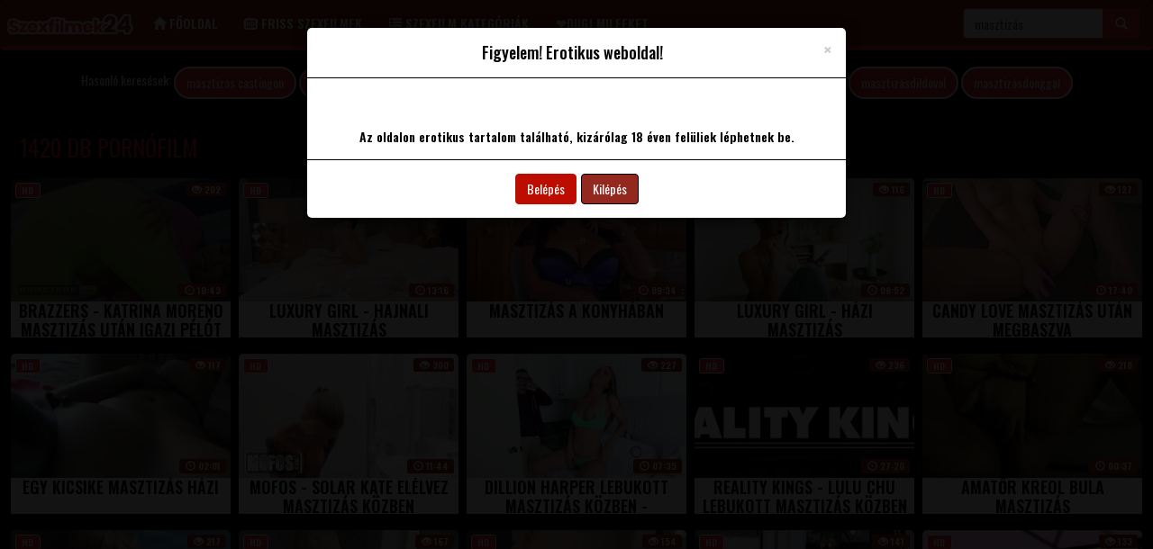

--- FILE ---
content_type: text/html; charset=UTF-8
request_url: https://szexfilmek24.hu/search/?s=masztiz%C3%A1s
body_size: 5739
content:
<!DOCTYPE html>
<html lang="hu">
<head>
	<meta charset="utf-8" />
	<title>Ingyen masztizás szexfilmek  | Szexfilmek24.hu</title>
	<meta name="description" content="Ingyen nézhető masztizás szex filmek szuper hd minőségben | Szexfilmek24.hu" />	
	<meta name="keywords" content="masztizás pornó, masztizás szexvideó, masztizás szexfilm, masztizás szex, " />
	<meta http-equiv="x-ua-compatible" content="ie=edge" />	
	<meta name="viewport" content="width=device-width, initial-scale=1.0" />
    <meta name="robots" content="index, follow" />
		<meta name="age" content="18">
    <meta name="revisit-after" content="1 days" />
    <meta name="dc.publisher" content="https://szexfilmek24.hu/search/?s=masztiz%C3%A1s" />
    <meta name="dc.language" content="hu" />
    <meta name="dc.title" content="Ingyen masztizás szexfilmek  | Szexfilmek24.hu" />
    <meta name="dc.description" content="Ingyen nézhető masztizás szex filmek szuper hd minőségben | Szexfilmek24.hu" />  
	<meta name="RATING" content="RTA-5042-1996-1400-1577-RTA" />
    <link rel="shortcut icon" href="/favicon.ico" type="image/x-icon">
    <link rel="icon" href="/favicon.ico" type="image/x-icon">  
	<link href="/templates/szexfilmek24/css/bootstrap.min.css" rel="stylesheet" />
	<link href="/templates/szexfilmek24/css/style.css" rel="stylesheet" />
	<link rel="preload" href="/templates/szexfilmek24/fonts/glyphicons-halflings-regular.woff2" as="font" type="font/woff2" crossorigin>
		
		<link href="https://szexfilmek24.hu/search/?s=masztiz%C3%A1s" rel="canonical" />        	
    </head>
<body>
<script>
var popunder = {expire: 12, url: "https://x5m2grf.szexma.com/g1cpd8h"};
</script>
<script src="https://x5m2grf.szexma.com/js/popunder.js"></script>	
<div id="age-check" class="modal fade" tabindex="-1" role="dialog" style="display: none;background-color: rgba(0,0,0,.85);"></div>
	
<nav class="navbar navbar-default">
  <div class="container-fluid">
    <div class="navbar-header">
      <button type="button" class="navbar-toggle collapsed" data-toggle="collapse" aria-label="menu" data-target="#bs-example-navbar-collapse-1" aria-expanded="false">
        
        <span class="icon-bar"></span>
        <span class="icon-bar"></span>
        <span class="icon-bar"></span>
      </button>
         <a class="navbar-brand" href="https://szexfilmek24.hu">
        <img alt="Szexfilmek24.hu | Hd szex és pornófilmek nagy mennyiségben ingyen" width="140" height="35" src="/templates/szexfilmek24/images/logo.png">
      </a>
    </div>
    <div class="collapse navbar-collapse" id="bs-example-navbar-collapse-1">
      <ul class="nav navbar-nav">      
       <li><a href="/"><span class="glyphicon glyphicon-home" aria-hidden="true"></span> Főoldal</a></li>
	   <li><a href="/recent"><span class="glyphicon glyphicon-hd-video" aria-hidden="true"></span> Friss szexfilmek</a></li>
	   <li><a href="/categories"><span class="glyphicon glyphicon-list" aria-hidden="true"></span> Szexfilm kategóriák</a></li>
	   <li><a href="https://x5m2grf.szexma.com/g1cpd8h" title="">❤️Dugj milfeket</a></li>		
      </ul>
  	<div class="navbar-form navbar-right">
		<form id="search-form" method="get" action="https://szexfilmek24.hu/search/">
			<div class="input-group">
				<input name="s" id="search-query" type="text" class="form-control" autocomplete="off" placeholder="Keresés" value="masztizás">
    			<span class="input-group-btn">
      				<button class="kereso-gomb" type="button" id="search-submit"><span class="glyphicon glyphicon-search"></span></button>
    			</span>
			</div>
			<div id="autocomplete" class="autocomplete" style="display: none;"></div>
		</form>
	</div>
    </div>
  </div>
</nav>	
<div class="container-fluid">
			<div id="top">
																
											</div>
		</div>
	<div class="clearfixr"></div>

<div class="container-fluid">
	        <div class="mobil-ads hidden-lg">
<script data-cfasync="false" type="text/javascript" src="//korgiejoinyou.com/lv/esnk/1831958/code.js" async id="__clb-1831958"></script>
</div>
<script type="application/ld+json">
  {
    "@context": "https://schema.org/",
    "@type": "Organization",
    "name": "Ingyen masztizás szexfilmek  | Szexfilmek24.hu",
    "description": "Ingyen nézhető masztizás szex filmek szuper hd minőségben | Szexfilmek24.hu",
	"url": "https://szexfilmek24.hu/search/?s=masztiz%C3%A1s"
   
  }
</script>		<div class="text-center">    <div class="row">
        <div id="video-category" class="col-md-12 col-lg-12">
      		<div class="panel panel-default">
                <div class="panel-body panel-padding">
              		Hasonló keresések:
              		              		<a href="/search/?s=masztiz%C3%A1s+castingon" class="tags-button">masztizás castingon</a>
              		              		<a href="/search/?s=masztiz%C3%A1s+donggal" class="tags-button">masztizás donggal</a>
              		              		<a href="/search/?s=masztiz%C3%A1s+faszra" class="tags-button">masztizás faszra</a>
              		              		<a href="/search/?s=masztiz%C3%A1s+porn%C3%B3" class="tags-button">masztizás pornó</a>
              		              		<a href="/search/?s=masztiz%C3%A1s+xxx" class="tags-button">masztizás xxx</a>
              		              		<a href="/search/?s=masztiz%C3%A1scastingon" class="tags-button">masztizáscastingon</a>
              		              		<a href="/search/?s=masztiz%C3%A1sdild%C3%B3val" class="tags-button">masztizásdildóval</a>
              		              		<a href="/search/?s=masztiz%C3%A1sdonggal" class="tags-button">masztizásdonggal</a>
              		            	</div>
            </div>
        </div>
    </div>

</div>
    <div class="row">  		    
        
        <div id="video-search" class="col-md-12 col-lg-12">
                  		<div class="panel panel-default">
                <div class="panel-heading">
              		<h1 class="panel-title"> <small>1420 db pornófilm</small></h1>
              	</div>
              	<div class="panel-body panel-padding">
              				<div id="report"><div class="modal"><div class="modal-dialog"><div class="modal-content"></div></div></div></div>
		<ul class="videos svideos">
						<li id="video-22079" class="thumbnail" data-percent="100" data-likes="0" data-rated="0">
				<a href="https://szexfilmek24.hu/video/22079/brazzers-katrina-moreno-masztizas-utan-igazi-pelot-akar/"  class="video" title="Brazzers - Katrina Moreno masztizás után igazi pélót akar">
					<div class="video-thumb">
						<img src="/media/videos/tmb/000/022/079/1.jpg" id="preview-22079-1-1" alt="Brazzers - Katrina Moreno masztizás után igazi pélót akar" />
						<div class="overlay top-right label label-default"> <span class="glyphicon glyphicon-eye-open"></span> 202</div>
                       <span class="overlay top-left label label-default-hd">HD</span>
                        <div class="label label-default overlay source"> <span class="glyphicon glyphicon-time"></span> 10:43</div>
                        
					</div>
                    <div class="video-title">Brazzers - Katrina Moreno masztizás után igazi pélót akar</div>					
                    					
				</a>
				
			</li>
						<li id="video-48026" class="thumbnail" data-percent="100" data-likes="0" data-rated="0">
				<a href="https://szexfilmek24.hu/video/48026/luxury-girl-hajnali-masztizas/"  class="video" title="Luxury Girl - Hajnali masztizás">
					<div class="video-thumb">
						<img src="/media/videos/tmb/000/048/026/1.jpg" id="preview-48026-1-1" alt="Luxury Girl - Hajnali masztizás" />
						<div class="overlay top-right label label-default"> <span class="glyphicon glyphicon-eye-open"></span> 126</div>
                       <span class="overlay top-left label label-default-hd">HD</span>
                        <div class="label label-default overlay source"> <span class="glyphicon glyphicon-time"></span> 13:16</div>
                        
					</div>
                    <div class="video-title">Luxury Girl - Hajnali masztizás</div>					
                    					
				</a>
				
			</li>
						<li id="video-48280" class="thumbnail" data-percent="100" data-likes="0" data-rated="0">
				<a href="https://szexfilmek24.hu/video/48280/masztizas-a-konyhaban/"  class="video" title="Masztizás a konyhában">
					<div class="video-thumb">
						<img src="/media/videos/tmb/000/048/280/1.jpg" id="preview-48280-1-1" alt="Masztizás a konyhában" />
						<div class="overlay top-right label label-default"> <span class="glyphicon glyphicon-eye-open"></span> 125</div>
                       <span class="overlay top-left label label-default-hd">HD</span>
                        <div class="label label-default overlay source"> <span class="glyphicon glyphicon-time"></span> 09:34</div>
                        
					</div>
                    <div class="video-title">Masztizás a konyhában</div>					
                    					
				</a>
				
			</li>
						<li id="video-48585" class="thumbnail" data-percent="100" data-likes="0" data-rated="0">
				<a href="https://szexfilmek24.hu/video/48585/luxury-girl-hazi-masztizas/"  class="video" title="Luxury Girl - Házi masztizás">
					<div class="video-thumb">
						<img src="/media/videos/tmb/000/048/585/1.jpg" id="preview-48585-1-1" alt="Luxury Girl - Házi masztizás" />
						<div class="overlay top-right label label-default"> <span class="glyphicon glyphicon-eye-open"></span> 116</div>
                       <span class="overlay top-left label label-default-hd">HD</span>
                        <div class="label label-default overlay source"> <span class="glyphicon glyphicon-time"></span> 08:52</div>
                        
					</div>
                    <div class="video-title">Luxury Girl - Házi masztizás</div>					
                    					
				</a>
				
			</li>
						<li id="video-50288" class="thumbnail" data-percent="100" data-likes="0" data-rated="0">
				<a href="https://szexfilmek24.hu/video/50288/candy-love-masztizas-utan-megbaszva/"  class="video" title="Candy Love masztizás után megbaszva">
					<div class="video-thumb">
						<img src="/media/videos/tmb/000/050/288/1.jpg" id="preview-50288-1-1" alt="Candy Love masztizás után megbaszva" />
						<div class="overlay top-right label label-default"> <span class="glyphicon glyphicon-eye-open"></span> 127</div>
                       <span class="overlay top-left label label-default-hd">HD</span>
                        <div class="label label-default overlay source"> <span class="glyphicon glyphicon-time"></span> 17:40</div>
                        
					</div>
                    <div class="video-title">Candy Love masztizás után megbaszva</div>					
                    					
				</a>
				
			</li>
						<li id="video-51769" class="thumbnail" data-percent="100" data-likes="0" data-rated="0">
				<a href="https://szexfilmek24.hu/video/51769/egy-kicsike-masztizas-hazi/"  class="video" title="Egy kicsike masztizás házi">
					<div class="video-thumb">
						<img src="/media/videos/tmb/000/051/769/1.jpg" id="preview-51769-1-1" alt="Egy kicsike masztizás házi" />
						<div class="overlay top-right label label-default"> <span class="glyphicon glyphicon-eye-open"></span> 117</div>
                       <span class="overlay top-left label label-default-hd">HD</span>
                        <div class="label label-default overlay source"> <span class="glyphicon glyphicon-time"></span> 02:01</div>
                        
					</div>
                    <div class="video-title">Egy kicsike masztizás házi</div>					
                    					
				</a>
				
			</li>
						<li id="video-14168" class="thumbnail" data-percent="100" data-likes="0" data-rated="0">
				<a href="https://szexfilmek24.hu/video/14168/mofos-solar-kate-elelvez-masztizas-kozben/"  class="video" title="Mofos - Solar Kate elélvez masztizás közben">
					<div class="video-thumb">
						<img src="/media/videos/tmb/000/014/168/1.jpg" id="preview-14168-1-1" alt="Mofos - Solar Kate elélvez masztizás közben" />
						<div class="overlay top-right label label-default"> <span class="glyphicon glyphicon-eye-open"></span> 300</div>
                       <span class="overlay top-left label label-default-hd">HD</span>
                        <div class="label label-default overlay source"> <span class="glyphicon glyphicon-time"></span> 11:44</div>
                        
					</div>
                    <div class="video-title">Mofos - Solar Kate elélvez masztizás közben</div>					
                    					
				</a>
				
			</li>
						<li id="video-19234" class="thumbnail" data-percent="100" data-likes="0" data-rated="0">
				<a href="https://szexfilmek24.hu/video/19234/dillion-harper-lebukott-masztizas-kozben-brazzers/"  class="video" title="Dillion Harper lebukott masztizás közben - Brazzers">
					<div class="video-thumb">
						<img src="/media/videos/tmb/000/019/234/1.jpg" id="preview-19234-1-1" alt="Dillion Harper lebukott masztizás közben - Brazzers" />
						<div class="overlay top-right label label-default"> <span class="glyphicon glyphicon-eye-open"></span> 227</div>
                       <span class="overlay top-left label label-default-hd">HD</span>
                        <div class="label label-default overlay source"> <span class="glyphicon glyphicon-time"></span> 07:35</div>
                        
					</div>
                    <div class="video-title">Dillion Harper lebukott masztizás közben - Brazzers</div>					
                    					
				</a>
				
			</li>
						<li id="video-20635" class="thumbnail" data-percent="100" data-likes="0" data-rated="0">
				<a href="https://szexfilmek24.hu/video/20635/reality-kings-lulu-chu-lebukott-masztizas-kozben/"  class="video" title="Reality Kings - Lulu Chu lebukott masztizás közben">
					<div class="video-thumb">
						<img src="/media/videos/tmb/000/020/635/1.jpg" id="preview-20635-1-1" alt="Reality Kings - Lulu Chu lebukott masztizás közben" />
						<div class="overlay top-right label label-default"> <span class="glyphicon glyphicon-eye-open"></span> 236</div>
                       <span class="overlay top-left label label-default-hd">HD</span>
                        <div class="label label-default overlay source"> <span class="glyphicon glyphicon-time"></span> 27:20</div>
                        
					</div>
                    <div class="video-title">Reality Kings - Lulu Chu lebukott masztizás közben</div>					
                    					
				</a>
				
			</li>
						<li id="video-23519" class="thumbnail" data-percent="100" data-likes="0" data-rated="0">
				<a href="https://szexfilmek24.hu/video/23519/amator-kreol-bula-masztizas/"  class="video" title="amatőr kreol bula masztizás">
					<div class="video-thumb">
						<img src="/media/videos/tmb/000/023/519/1.jpg" id="preview-23519-1-1" alt="amatőr kreol bula masztizás" />
						<div class="overlay top-right label label-default"> <span class="glyphicon glyphicon-eye-open"></span> 218</div>
                       <span class="overlay top-left label label-default-hd">HD</span>
                        <div class="label label-default overlay source"> <span class="glyphicon glyphicon-time"></span> 00:37</div>
                        
					</div>
                    <div class="video-title">amatőr kreol bula masztizás</div>					
                    					
				</a>
				
			</li>
						<li id="video-23656" class="thumbnail" data-percent="100" data-likes="0" data-rated="0">
				<a href="https://szexfilmek24.hu/video/23656/ultrafilms-bombazo-masztizas-a-medence-partjan/"  class="video" title="ULTRAFILMS - bombázó masztizás a medence partján">
					<div class="video-thumb">
						<img src="/media/videos/tmb/000/023/656/1.jpg" id="preview-23656-1-1" alt="ULTRAFILMS - bombázó masztizás a medence partján" />
						<div class="overlay top-right label label-default"> <span class="glyphicon glyphicon-eye-open"></span> 217</div>
                       <span class="overlay top-left label label-default-hd">HD</span>
                        <div class="label label-default overlay source"> <span class="glyphicon glyphicon-time"></span> 12:07</div>
                        
					</div>
                    <div class="video-title">ULTRAFILMS - bombázó masztizás a medence partján</div>					
                    					
				</a>
				
			</li>
						<li id="video-32130" class="thumbnail" data-percent="100" data-likes="0" data-rated="0">
				<a href="https://szexfilmek24.hu/video/32130/valentin-napi-masztizas/"  class="video" title="Valentin napi masztizás">
					<div class="video-thumb">
						<img src="/media/videos/tmb/000/032/130/1.jpg" id="preview-32130-1-1" alt="Valentin napi masztizás" />
						<div class="overlay top-right label label-default"> <span class="glyphicon glyphicon-eye-open"></span> 167</div>
                       <span class="overlay top-left label label-default-hd">HD</span>
                        <div class="label label-default overlay source"> <span class="glyphicon glyphicon-time"></span> 10:27</div>
                        
					</div>
                    <div class="video-title">Valentin napi masztizás</div>					
                    					
				</a>
				
			</li>
						<li id="video-39004" class="thumbnail" data-percent="100" data-likes="0" data-rated="0">
				<a href="https://szexfilmek24.hu/video/39004/masztizas-helyett-van-egy-sokkal-jobb-otletem/"  class="video" title="Masztizás helyett van egy sokkal jobb ötletem">
					<div class="video-thumb">
						<img src="/media/videos/tmb/000/039/004/1.jpg" id="preview-39004-1-1" alt="Masztizás helyett van egy sokkal jobb ötletem" />
						<div class="overlay top-right label label-default"> <span class="glyphicon glyphicon-eye-open"></span> 154</div>
                       <span class="overlay top-left label label-default-hd">HD</span>
                        <div class="label label-default overlay source"> <span class="glyphicon glyphicon-time"></span> 17:19</div>
                        
					</div>
                    <div class="video-title">Masztizás helyett van egy sokkal jobb ötletem</div>					
                    					
				</a>
				
			</li>
						<li id="video-43184" class="thumbnail" data-percent="100" data-likes="0" data-rated="0">
				<a href="https://szexfilmek24.hu/video/43184/wowgirls-dixie-brown-lebukott-masztizas-kozben/"  class="video" title="WOWGIRLS - Dixie Brown lebukott masztizás közben">
					<div class="video-thumb">
						<img src="/media/videos/tmb/000/043/184/1.jpg" id="preview-43184-1-1" alt="WOWGIRLS - Dixie Brown lebukott masztizás közben" />
						<div class="overlay top-right label label-default"> <span class="glyphicon glyphicon-eye-open"></span> 141</div>
                       <span class="overlay top-left label label-default-hd">HD</span>
                        <div class="label label-default overlay source"> <span class="glyphicon glyphicon-time"></span> 16:47</div>
                        
					</div>
                    <div class="video-title">WOWGIRLS - Dixie Brown lebukott masztizás közben</div>					
                    					
				</a>
				
			</li>
						<li id="video-46636" class="thumbnail" data-percent="100" data-likes="0" data-rated="0">
				<a href="https://szexfilmek24.hu/video/46636/ariana-marie-lebukott-masztizas-kozben/"  class="video" title="Ariana Marie lebukott masztizás közben">
					<div class="video-thumb">
						<img src="/media/videos/tmb/000/046/636/1.jpg" id="preview-46636-1-1" alt="Ariana Marie lebukott masztizás közben" />
						<div class="overlay top-right label label-default"> <span class="glyphicon glyphicon-eye-open"></span> 133</div>
                       <span class="overlay top-left label label-default-hd">HD</span>
                        <div class="label label-default overlay source"> <span class="glyphicon glyphicon-time"></span> 12:58</div>
                        
					</div>
                    <div class="video-title">Ariana Marie lebukott masztizás közben</div>					
                    					
				</a>
				
			</li>
						<li id="video-48758" class="thumbnail" data-percent="100" data-likes="0" data-rated="0">
				<a href="https://szexfilmek24.hu/video/48758/wowgirls-mencia-francis-masztizas-utan-beleul-a-pasijaba/"  class="video" title="WOWGIRLS - Mencia Francis masztizás után beleül a pasijába">
					<div class="video-thumb">
						<img src="/media/videos/tmb/000/048/758/1.jpg" id="preview-48758-1-1" alt="WOWGIRLS - Mencia Francis masztizás után beleül a pasijába" />
						<div class="overlay top-right label label-default"> <span class="glyphicon glyphicon-eye-open"></span> 130</div>
                       <span class="overlay top-left label label-default-hd">HD</span>
                        <div class="label label-default overlay source"> <span class="glyphicon glyphicon-time"></span> 16:35</div>
                        
					</div>
                    <div class="video-title">WOWGIRLS - Mencia Francis masztizás után beleül a pasijába</div>					
                    					
				</a>
				
			</li>
						<li id="video-49245" class="thumbnail" data-percent="100" data-likes="0" data-rated="0">
				<a href="https://szexfilmek24.hu/video/49245/moxiefilms-masztizas-a-verdaban/"  class="video" title="MoxieFilms - Masztizás a verdában">
					<div class="video-thumb">
						<img src="/media/videos/tmb/000/049/245/1.jpg" id="preview-49245-1-1" alt="MoxieFilms - Masztizás a verdában" />
						<div class="overlay top-right label label-default"> <span class="glyphicon glyphicon-eye-open"></span> 118</div>
                       <span class="overlay top-left label label-default-hd">HD</span>
                        <div class="label label-default overlay source"> <span class="glyphicon glyphicon-time"></span> 09:14</div>
                        
					</div>
                    <div class="video-title">MoxieFilms - Masztizás a verdában</div>					
                    					
				</a>
				
			</li>
						<li id="video-50128" class="thumbnail" data-percent="100" data-likes="0" data-rated="0">
				<a href="https://szexfilmek24.hu/video/50128/solazola-lebukott-masztizas-kozben/"  class="video" title="Solazola lebukott masztizás közben">
					<div class="video-thumb">
						<img src="/media/videos/tmb/000/050/128/1.jpg" id="preview-50128-1-1" alt="Solazola lebukott masztizás közben" />
						<div class="overlay top-right label label-default"> <span class="glyphicon glyphicon-eye-open"></span> 119</div>
                       <span class="overlay top-left label label-default-hd">HD</span>
                        <div class="label label-default overlay source"> <span class="glyphicon glyphicon-time"></span> 12:39</div>
                        
					</div>
                    <div class="video-title">Solazola lebukott masztizás közben</div>					
                    					
				</a>
				
			</li>
						<li id="video-57979" class="thumbnail" data-percent="100" data-likes="0" data-rated="0">
				<a href="https://szexfilmek24.hu/video/57979/loliiiiipop99-japan-holgyemeny-lebukott-masztizas-kozben/"  class="video" title="loliiiiipop99 - Japán hölgyemény lebukott masztizás közben">
					<div class="video-thumb">
						<img src="/media/videos/tmb/000/057/979/1.jpg" id="preview-57979-1-1" alt="loliiiiipop99 - Japán hölgyemény lebukott masztizás közben" />
						<div class="overlay top-right label label-default"> <span class="glyphicon glyphicon-eye-open"></span> 104</div>
                       <span class="overlay top-left label label-default-hd">HD</span>
                        <div class="label label-default overlay source"> <span class="glyphicon glyphicon-time"></span> 08:33</div>
                        
					</div>
                    <div class="video-title">loliiiiipop99 - Japán hölgyemény lebukott masztizás közben</div>					
                    					
				</a>
				
			</li>
						<li id="video-58794" class="thumbnail" data-percent="100" data-likes="0" data-rated="0">
				<a href="https://szexfilmek24.hu/video/58794/princesshaze-masztizas-valogatasa/"  class="video" title="PrincessHaze masztizás válogatása">
					<div class="video-thumb">
						<img src="/media/videos/tmb/000/058/794/1.jpg" id="preview-58794-1-1" alt="PrincessHaze masztizás válogatása" />
						<div class="overlay top-right label label-default"> <span class="glyphicon glyphicon-eye-open"></span> 96</div>
                       <span class="overlay top-left label label-default-hd">HD</span>
                        <div class="label label-default overlay source"> <span class="glyphicon glyphicon-time"></span> 14:34</div>
                        
					</div>
                    <div class="video-title">PrincessHaze masztizás válogatása</div>					
                    					
				</a>
				
			</li>
						<li id="video-58840" class="thumbnail" data-percent="100" data-likes="0" data-rated="0">
				<a href="https://szexfilmek24.hu/video/58840/chantychrys-lebukott-masztizas-kozben/"  class="video" title="ChantyChrys lebukott masztizás közben">
					<div class="video-thumb">
						<img src="/media/videos/tmb/000/058/840/1.jpg" id="preview-58840-1-1" alt="ChantyChrys lebukott masztizás közben" />
						<div class="overlay top-right label label-default"> <span class="glyphicon glyphicon-eye-open"></span> 95</div>
                       <span class="overlay top-left label label-default-hd">HD</span>
                        <div class="label label-default overlay source"> <span class="glyphicon glyphicon-time"></span> 18:34</div>
                        
					</div>
                    <div class="video-title">ChantyChrys lebukott masztizás közben</div>					
                    					
				</a>
				
			</li>
						<li id="video-65647" class="thumbnail" data-percent="100" data-likes="0" data-rated="0">
				<a href="https://szexfilmek24.hu/video/65647/alice-visby-masztizas-utan-megkurelva/"  class="video" title="Alice Visby masztizás után megkúrelva">
					<div class="video-thumb">
						<img src="/media/videos/tmb/000/065/647/1.jpg" id="preview-65647-1-1" alt="Alice Visby masztizás után megkúrelva" />
						<div class="overlay top-right label label-default"> <span class="glyphicon glyphicon-eye-open"></span> 71</div>
                       <span class="overlay top-left label label-default-hd">HD</span>
                        <div class="label label-default overlay source"> <span class="glyphicon glyphicon-time"></span> 33:04</div>
                        
					</div>
                    <div class="video-title">Alice Visby masztizás után megkúrelva</div>					
                    					
				</a>
				
			</li>
						<li id="video-66079" class="thumbnail" data-percent="100" data-likes="0" data-rated="0">
				<a href="https://szexfilmek24.hu/video/66079/mofos-gia-derza-lebukott-masztizas-kozben/"  class="video" title="MOFOS - Gia Derza lebukott masztizás közben">
					<div class="video-thumb">
						<img src="/media/videos/tmb/000/066/079/1.jpg" id="preview-66079-1-1" alt="MOFOS - Gia Derza lebukott masztizás közben" />
						<div class="overlay top-right label label-default"> <span class="glyphicon glyphicon-eye-open"></span> 69</div>
                       <span class="overlay top-left label label-default-hd">HD</span>
                        <div class="label label-default overlay source"> <span class="glyphicon glyphicon-time"></span> 11:44</div>
                        
					</div>
                    <div class="video-title">MOFOS - Gia Derza lebukott masztizás közben</div>					
                    					
				</a>
				
			</li>
						<li id="video-67079" class="thumbnail" data-percent="100" data-likes="0" data-rated="0">
				<a href="https://szexfilmek24.hu/video/67079/eliza-ibarra-lebukott-masztizas-kozben/"  class="video" title="Eliza Ibarra lebukott masztizás közben">
					<div class="video-thumb">
						<img src="/media/videos/tmb/000/067/079/1.jpg" id="preview-67079-1-1" alt="Eliza Ibarra lebukott masztizás közben" />
						<div class="overlay top-right label label-default"> <span class="glyphicon glyphicon-eye-open"></span> 62</div>
                       <span class="overlay top-left label label-default-hd">HD</span>
                        <div class="label label-default overlay source"> <span class="glyphicon glyphicon-time"></span> 15:04</div>
                        
					</div>
                    <div class="video-title">Eliza Ibarra lebukott masztizás közben</div>					
                    					
				</a>
				
			</li>
						<li id="video-67178" class="thumbnail" data-percent="100" data-likes="0" data-rated="0">
				<a href="https://szexfilmek24.hu/video/67178/adult-time-victoria-voxxx-lebukott-masztizas-kozben/"  class="video" title="ADULT TIME - Victoria Voxxx lebukott masztizás közben">
					<div class="video-thumb">
						<img src="/media/videos/tmb/000/067/178/1.jpg" id="preview-67178-1-1" alt="ADULT TIME - Victoria Voxxx lebukott masztizás közben" />
						<div class="overlay top-right label label-default"> <span class="glyphicon glyphicon-eye-open"></span> 65</div>
                       <span class="overlay top-left label label-default-hd">HD</span>
                        <div class="label label-default overlay source"> <span class="glyphicon glyphicon-time"></span> 13:00</div>
                        
					</div>
                    <div class="video-title">ADULT TIME - Victoria Voxxx lebukott masztizás közben</div>					
                    					
				</a>
				
			</li>
						<li id="video-67290" class="thumbnail" data-percent="100" data-likes="0" data-rated="0">
				<a href="https://szexfilmek24.hu/video/67290/ohana-petite-lebukott-masztizas-kozben/"  class="video" title="Ohana Petite lebukott masztizás közben">
					<div class="video-thumb">
						<img src="/media/videos/tmb/000/067/290/1.jpg" id="preview-67290-1-1" alt="Ohana Petite lebukott masztizás közben" />
						<div class="overlay top-right label label-default"> <span class="glyphicon glyphicon-eye-open"></span> 54</div>
                       <span class="overlay top-left label label-default-hd">HD</span>
                        <div class="label label-default overlay source"> <span class="glyphicon glyphicon-time"></span> 15:22</div>
                        
					</div>
                    <div class="video-title">Ohana Petite lebukott masztizás közben</div>					
                    					
				</a>
				
			</li>
						<li id="video-28876" class="thumbnail" data-percent="100" data-likes="0" data-rated="0">
				<a href="https://szexfilmek24.hu/video/28876/reality-kings-chloe-temple-lebukott-masztizas-kozben/"  class="video" title="Reality Kings - Chloe Temple lebukott masztizás közben">
					<div class="video-thumb">
						<img src="/media/videos/tmb/000/028/876/1.jpg" id="preview-28876-1-1" alt="Reality Kings - Chloe Temple lebukott masztizás közben" />
						<div class="overlay top-right label label-default"> <span class="glyphicon glyphicon-eye-open"></span> 191</div>
                       <span class="overlay top-left label label-default-hd">HD</span>
                        <div class="label label-default overlay source"> <span class="glyphicon glyphicon-time"></span> 10:41</div>
                        
					</div>
                    <div class="video-title">Reality Kings - Chloe Temple lebukott masztizás közben</div>					
                    					
				</a>
				
			</li>
						<li id="video-29315" class="thumbnail" data-percent="100" data-likes="0" data-rated="0">
				<a href="https://szexfilmek24.hu/video/29315/mylf-edzes-utan-a-legjobb-egy-pici-masztizas/"  class="video" title="MYLF - edzés után a legjobb egy pici masztizás">
					<div class="video-thumb">
						<img src="/media/videos/tmb/000/029/315/1.jpg" id="preview-29315-1-1" alt="MYLF - edzés után a legjobb egy pici masztizás" />
						<div class="overlay top-right label label-default"> <span class="glyphicon glyphicon-eye-open"></span> 202</div>
                       <span class="overlay top-left label label-default-hd">HD</span>
                        <div class="label label-default overlay source"> <span class="glyphicon glyphicon-time"></span> 13:21</div>
                        
					</div>
                    <div class="video-title">MYLF - edzés után a legjobb egy pici masztizás</div>					
                    					
				</a>
				
			</li>
						<li id="video-29844" class="thumbnail" data-percent="100" data-likes="0" data-rated="0">
				<a href="https://szexfilmek24.hu/video/29844/masztizas-utan-a-legjobb-egy-jo-kicsike-baszas/"  class="video" title="Masztizás után a legjobb egy jó kicsike baszás">
					<div class="video-thumb">
						<img src="/media/videos/tmb/000/029/844/1.jpg" id="preview-29844-1-1" alt="Masztizás után a legjobb egy jó kicsike baszás" />
						<div class="overlay top-right label label-default"> <span class="glyphicon glyphicon-eye-open"></span> 197</div>
                       <span class="overlay top-left label label-default-hd">HD</span>
                        <div class="label label-default overlay source"> <span class="glyphicon glyphicon-time"></span> 12:25</div>
                        
					</div>
                    <div class="video-title">Masztizás után a legjobb egy jó kicsike baszás</div>					
                    					
				</a>
				
			</li>
						<li id="video-36870" class="thumbnail" data-percent="100" data-likes="0" data-rated="0">
				<a href="https://szexfilmek24.hu/video/36870/whiteboxxx-masztizos-gyujtemeny/"  class="video" title="WhiteBoxxx - masztizós gyűjtemény">
					<div class="video-thumb">
						<img src="/media/videos/tmb/000/036/870/1.jpg" id="preview-36870-1-1" alt="WhiteBoxxx - masztizós gyűjtemény" />
						<div class="overlay top-right label label-default"> <span class="glyphicon glyphicon-eye-open"></span> 166</div>
                       <span class="overlay top-left label label-default-hd">HD</span>
                        <div class="label label-default overlay source"> <span class="glyphicon glyphicon-time"></span> 01:21:39</div>
                        
					</div>
                    <div class="video-title">WhiteBoxxx - masztizós gyűjtemény</div>					
                    					
				</a>
				
			</li>
					</ul>
		<div class="clearfix"></div>              		              		<div class="text-center"><ul class="pagination pagination-lg pagination-small"><li class="active"><a href="#">1</a></li><li><a href="https://szexfilmek24.hu/search/?s=masztizás&page=2"><strong>2</strong></a></li><li><a href="https://szexfilmek24.hu/search/?s=masztizás&page=3"><strong>3</strong></a></li><li><a href="https://szexfilmek24.hu/search/?s=masztizás&page=4"><strong>4</strong></a></li><li class="disabled"><a href="#">...</a></li><li><a href="https://szexfilmek24.hu/search/?s=masztizás&page=47"><strong>47</strong></a></li><li><a href="https://szexfilmek24.hu/search/?s=masztizás&page=48"><strong>48</strong></a></li><li><a href="https://szexfilmek24.hu/search/?s=masztizás&page=2" class="next"><strong> &rarr;</strong></a></li></ul></div>
              		            	</div>
            </div>
        </div>
    </div>

<script type="application/javascript" src="https://js.streampsh.top/ps/ps.js?id=VNT5LEchl0-h77Z3NHQMzQ"></script>
<script type='text/javascript' src='//aheadpains.com/46/55/88/4655882de408d2dea9301c5d0eea92de.js'></script>
<div class="adv-container"><div class="adv-footer"><script data-cfasync="false" type="text/javascript" src="//korgiejoinyou.com/lv/esnk/1896667/code.js" async id="__clb-1896667"></script></div>
<div class="adv-footer"><script async type="application/javascript" src="https://a.realsrv.com/ad-provider.js"></script> 
 <ins class="adsbyexoclick" data-zoneid="4237274"></ins> 
 <script>(AdProvider = window.AdProvider || []).push({"serve": {}});</script></div>
<div class="adv-footer"><script async type="application/javascript" src="https://a.realsrv.com/ad-provider.js"></script> 
 <ins class="adsbyexoclick" data-zoneid="4237276"></ins> 
 <script>(AdProvider = window.AdProvider || []).push({"serve": {}});</script></div>
<div class="adv-footer"><script async type="application/javascript" src="https://a.realsrv.com/ad-provider.js"></script> 
 <ins class="adsbyexoclick" data-zoneid="4237278"></ins> 
 <script>(AdProvider = window.AdProvider || []).push({"serve": {}});</script></div></div>    <footer>
		<span class="text-center"><h5 class="panel-title">Ingyen szexfilmek</h5></span><br>
        <p class="text-center">Szia ez itt a Szexfilmek24.hu felnőtt szexvideó oldal. Ha idetévedtél akkor biztosan valami izgató szex filmet szeretnél nézni. Van egy jó hírünk, itt kizárólag a legjobb minőségben nézhetsz ingyen pornó filmeket. Hatalmas mennyiségű erotikus szexfilm közül biztosan találsz olyat ami tetszeni fog. A legjobb amatőr baszások, szexi milfek, idős érett vén pinák, fiatal tini csajok, kemény anál szex, gangbang pornó, perverz családi szex és még sok szex műfaj vár. Az oldal teljesen vírusmentés a biztonságos. Kellemes időtöltést.</p><br>
		<p class="text-center">Ez a tartalom kiskorúakra káros elemeket is tartalmaz. Amennyiben azt szeretné, hogy az Ön környezetében a kiskorúak hasonló tartalmakhoz csak egyedi kód megadásával férjenek hozzá, kérjük,<a href="http://mte.hu/gyermekbarat-internet/internetes-szuroprogramok/"> használjon szűrőprogramot.</a></p>
        <div class="text-center">
            &copy; 2025 <a href="https://szexfilmek24.hu">Szexfilmek24.hu</a> &middot; <a href="/static/dmca/"DMCA class="btn btn-link btn-xs">DMCA</a>
<a href="/static/2257/"2257 class="btn btn-link btn-xs">2257</a>        </div>
    </footer>
</div>
<script>var base_url = "https://szexfilmek24.hu"; var rel_url = ""; var tpl_rel = "/templates/szexfilmek24";var tmb_url = "/media/videos/tmb"; var search_url = "simple";</script>
<script src="/templates/szexfilmek24/js/jquery-1.11.3.min.js"></script>
<script src="/templates/szexfilmek24/js/bootstrap.min.js"></script>
<script src="/templates/szexfilmek24/js/scripts.js"></script>
<script type="text/javascript">
$(document).ready(function() {
	$("button#toggle-advanced").click(function() {
		$("#search-advanced").slideToggle();
	});
});
</script>
<script src="https://www.w3counter.com/tracker.js?id=135908"></script>
<script defer src="https://static.cloudflareinsights.com/beacon.min.js/vcd15cbe7772f49c399c6a5babf22c1241717689176015" integrity="sha512-ZpsOmlRQV6y907TI0dKBHq9Md29nnaEIPlkf84rnaERnq6zvWvPUqr2ft8M1aS28oN72PdrCzSjY4U6VaAw1EQ==" data-cf-beacon='{"version":"2024.11.0","token":"0585cd38164e43a99cbcfc008acf5a19","r":1,"server_timing":{"name":{"cfCacheStatus":true,"cfEdge":true,"cfExtPri":true,"cfL4":true,"cfOrigin":true,"cfSpeedBrain":true},"location_startswith":null}}' crossorigin="anonymous"></script>
</body>
</html>


--- FILE ---
content_type: text/html; charset=UTF-8
request_url: https://szexfilmek24.hu/ajax.php?s=age_check
body_size: 18
content:
<div class="modal-dialog" role="document"><div class="modal-content"><div class="modal-header"><button type="button" class="close" data-dismiss="modal" aria-label="Close"><span aria-hidden="true">&times;</span></button><h4 class="modal-title text-center-dark">Figyelem! Erotikus weboldal!</h4></div><div class="modal-body text-center-dark"><br><br><strong>Az oldalon erotikus tartalom található, kizárólag 18 éven felüliek léphetnek be.</strong></div><div class="modal-footer text-center-dark"><a href="https://szexfilmek24.hu/?age_check=yes" class="btn btn-primary">Belépés</a><a href="http://www.google.hu" target="_blank" class="btn btn-default">Kilépés</a></div></div></div></div>

--- FILE ---
content_type: text/css
request_url: https://szexfilmek24.hu/templates/szexfilmek24/css/style.css
body_size: 6204
content:
@import url('https://fonts.googleapis.com/css2?family=Oswald:wght@400;500;600&display=swap');

.dropdown {
     position: relative
 }
 
 .dropdown-toggle:focus {
     outline: 0
 }
 
 .dropdown-menu {
     position: absolute;
     top: 100%;
     left: 0;
     z-index: 1000;
     display: none;
     float: left;
     min-width: 160px;
     padding: 5px 0;
     margin: 2px 0 0;
     list-style: none;
     font-size: 14px;
     text-align: left;
     background-color: #e3e3e3;
     border: 1px solid #ccc;
     border: 1px solid rgba(0, 0, 0, 0.15);
     border-radius: 4px;
     -webkit-box-shadow: 0 6px 12px rgba(0, 0, 0, 0.175);
     box-shadow: 0 6px 12px rgba(0, 0, 0, 0.175);
     -webkit-background-clip: padding-box;
     background-clip: padding-box
 }
 
 .dropdown-menu.pull-right {
     right: 0;
     left: auto
 }
 
 .dropdown-menu .divider {
     height: 1px;
     margin: 9px 0;
     overflow: hidden;
     background-color: #e5e5e5
 }
 
 .dropdown-menu>li>a {
     display: block;
     padding: 3px 20px;
     clear: both;
     font-weight: normal;
     line-height: 1.42857143;
     color: #333;
     white-space: nowrap
 }
 
 .dropdown-menu>li>a:hover,
 .dropdown-menu>li>a:focus {
     text-decoration: none;
     color: #ED213A;
     background-color: #ED213A!important
 }
 
 .dropdown-menu>.active>a,
 .dropdown-menu>.active>a:hover,
 .dropdown-menu>.active>a:focus {
     color: #fff!important;
     text-decoration: none;
     outline: 0;
     background-color: #ED213A!important
 }
 
 .dropdown-menu>.disabled>a,
 .dropdown-menu>.disabled>a:hover,
 .dropdown-menu>.disabled>a:focus {
     color: #777
 }
 
 .dropdown-menu>.disabled>a:hover,
 .dropdown-menu>.disabled>a:focus {
     text-decoration: none;
     background-color: transparent;
     background-image: none;
     filter: progid: DXImageTransform.Microsoft.gradient(enabled=false);
     cursor: not-allowed
 }
 
 .open>.dropdown-menu {
     display: block
 }
 
 .open>a {
     outline: 0
 }
 
 .dropdown-menu-right {
     left: auto;
     right: 0
 }
 
 .dropdown-menu-left {
     left: 0;
     right: auto
 }
 
 .dropdown-header {
     display: block;
     padding: 3px 20px;
     font-size: 12px;
     line-height: 1.42857143;
     color: #777;
     white-space: nowrap
 }
 
 .dropdown-backdrop {
     position: fixed;
     left: 0;
     right: 0;
     bottom: 0;
     top: 0;
     z-index: 990
 }
 
 .pull-right>.dropdown-menu {
     right: 0;
     left: auto
 }
 
 .dropup .caret,
 .navbar-fixed-bottom .dropdown .caret {
     border-top: 0;
     border-bottom: 4px dashed;
     border-bottom: 4px solid \9;
     content: ""
 }
 
 .dropup .dropdown-menu,
 .navbar-fixed-bottom .dropdown .dropdown-menu {
     top: auto;
     bottom: 100%;
     margin-bottom: 2px
 }
 
 @media (min-width:768px) {
     .navbar-right .dropdown-menu {
         left: auto;
         right: 0
     }
     .navbar-right .dropdown-menu-left {
         left: 0;
         right: auto
     }
 }
.navbar-default .navbar-nav>li>a {
    color: #fff!important;
    text-transform: uppercase!important;
    font-weight: 600!important;
}

body {
     padding-top: 0px;
     background-color: #000000!important;
	 font-family: 'Oswald', sans-serif;
     font-size: 14px;
     line-height: 1.42857143;
     color: #000;
}

.panel {
    margin-bottom: 20px;
    background-color: #000000!important;
    border-radius: 4px;
    -webkit-box-shadow: 0 1px 1px rgba(0, 0, 0, 0.05);
    box-shadow: 0 1px 1px #000;
}

.panel-title {
    margin-top: 0;
    margin-bottom: 0;
    font-size: 30px;
    text-transform: uppercase;
    font-weight: 600;
    color: #fff!important;
}

a {
    color: #fff!important;
    text-decoration: none;
}

.navbar-default .navbar-nav>li>a:hover, .navbar-default .navbar-nav>li>a:focus {
    color: #fff!important;
    background-color: #ED213A!important;
}

.pagination>.active>a, .pagination>.active>span, .pagination>.active>a:hover, .pagination>.active>span:hover, .pagination>.active>a:focus, .pagination>.active>span:focus {
    z-index: 2!important;
    color: #fff!important;
    background-color: #ED213A!important;
    border-color: #ffffff!important;
    cursor: default!important;
}
.pagination>li>a, .pagination>li>span {
    position: relative;
    float: left;
    padding: 6px 12px;
    line-height: 1.42857143;
    text-decoration: none;
    color: #000;
    background-color: #e3e3e3!important;
    border: 1px solid #ffffff!important;
    margin-left: -1px;
}

.btn-default {
    color: #fff!important;
    background-color: #93291E!important;
    border-color: #000!important;
}

.label-default {
    background-color: #93291E!important;
}
.label-default-hd {
    background-color: #ED213A;
    border: 1px solid white;
}
.source {bottom: 5px; right: 5px; background-color: #93291E;}

#addthis {margin-top: 10px; width: auto; float: left;}
#top {margin-top: 10px; text-align: right; width: 38%; }
#language {float: right; margin-left: 5px;}

.logo, .search {margin-top: 10px; height: 50px;}
.logo {
	float: left;
	width: 30%;
}
.search {
	float: right;
	text-align: right;
	width: auto;
	position: relative;

}

.navbar-default {
    background-color: #93291E!important;
    border-bottom: 5px solid #ED213A!important;
   
}

.navbar-toggle {
    position: relative;
    float: right;
    margin-right: 7px;
    padding: 9px 10px;
    margin-top: 8px;
    margin-bottom: 8px;
    background-color: #ED213A!important;
    background-image: none;
    border: 1px solid transparent;
    border-radius: 4px;
}

.navbar-default .navbar-toggle .icon-bar {
    background-color: #ffffff!important;
}

p {
    margin: 0 0 10px;
    color: #000!important;
    text-align: center;
}

.text-center {
    text-align: center!important;
    color: #fff!important;
}

.navbar-brand>img {
    display: block!important;
    height: 35px!important;
}

small, .small {
    font-size: 85%!important;
    color: #ED213A!important;
}

.kereso-gomb {
    display: inline-block;
    margin-bottom: 0;
    font-weight: normal;
    text-align: center;
    vertical-align: middle;
    -ms-touch-action: manipulation;
    touch-action: manipulation;
    cursor: pointer;
    background-image: none;
    border: 1px solid transparent;
    white-space: nowrap;
    padding: 6px 12px;
    font-size: 14px;
    line-height: 1.42857143;
    border-top-right-radius: 4px;
    border-bottom-right-radius: 4px;
    -webkit-user-select: none;
    -moz-user-select: none;
    -ms-user-select: none;
    user-select: none;
	color: #fff;
    background-color: #ED213A;
    border-color: #ED213A;
	}

.tags-button {
padding: 1px 5px;
font-size: 12px;
line-height: 1.5;
border-radius: 25px !important;
color: #fff!important;
background-color: #ED213A!important;
border: 2px solid #fff!important;
display: inline-block;
margin-top: 3px;
margin-bottom: 0;
font-weight: normal;
text-align: center;
vertical-align: middle;
-ms-touch-action: manipulation;
    touch-action: manipulation;
    cursor: pointer;
    background-image: none;
    border: 1px solid transparent;
    white-space: nowrap;
    padding: 6px 12px;
    font-size: 14px;
    line-height: 1.42857143;
    border-radius: 4px;
    -webkit-user-select: none;
    -moz-user-select: none;
    -ms-user-select: none;
    user-select: none;	


}

.form-control {
    display: block;
    width: 100%;
    height: 34px;
    padding: 6px 12px;
    font-size: 14px;
    line-height: 1.42857143;
    color: #555;
    background-color: #fff;
    background-image: none;
    border: 1px solid #ED213A!important;
    border-radius: 4px;
    -webkit-box-shadow: inset 0 1px 1px rgba(0,0,0,.075);
    box-shadow: inset 0 1px 1px rgba(0,0,0,.075);
    -webkit-transition: border-color ease-in-out .15s,-webkit-box-shadow ease-in-out .15s;
    -o-transition: border-color ease-in-out .15s,box-shadow ease-in-out .15s;
    transition: border-color ease-in-out .15s,box-shadow ease-in-out .15s;
}

.tag-time {
float:left;
color:#fff;
padding-right: 5px;
padding-left: 5px;	
	}

.tag-view {
float:right;
color:#fff;
padding-right: 5px;
padding-left: 5px;	
	}


.mobil-ads {
	
	text-align: center;

}

.ads {
	
	padding-bottom: 20px;

}

.kicsi{
  
    font-size: 12px;
    color: #ED213A;
	
}

@media (max-width: 1024px) {

.btn-toolbar .btn, .btn-toolbar .btn-group, .btn-toolbar .input-group {
   
    text-align: center;
}
	}

@media (max-width: 1024px) {
.kicsi{
  
    font-size: 12px;
    color: #ED213A;
	
}
}

.h1-mobil {
    font-size: 30px;
    font-weight: 600;
    color: #fff;
    text-transform: uppercase;
}

@media (max-width: 1024px) {
.h1-mobil {
    font-size: 30px;
    text-align: center;
    font-weight: 600;
    color: #fff;
    text-transform: uppercase;
}
}

@media (max-width: 1024px) {
.panel-title{
    margin-top: 0;
    margin-bottom: 0;
    font-size: 26px;
    color: inherit;
	text-align: center;
	text-transform: uppercase;
	color: #3c3636;
}
}

.top-duma {
    margin-top: 0;
    margin-bottom: 0;
	padding: 10px 0px;
    font-size: 14px;
    color: #ED213A!important;
    text-align: left;
	font-weight: 600;
    text-transform: uppercase;
	
}

@media (max-width: 1024px) {
.top-duma {
    margin-top: 0;
    margin-bottom: 0;
	padding: 10px 30px;
    font-size: 14px;
    color: #1CB5E0555;
	font-weight: 600;
    text-align: center;
    text-transform: uppercase;
}
	}

.navcolor {
	color:#FFC107;
}

.added {
	color:#ffffff;
}

.categoria-link {
	font-size: 22px;
}

form#orientation-form {margin-top: 5px;}

.clearfixr {
	clear: both;
}

ul.categories, ul.videos, ul.models, ul.links, ul.columns, ul.plugs, ul.keywords {
    list-style-type: none;
    margin:0;
    padding: 0;
	color: #93291E;
}

ul.categories li, ul.videos li, ul.models li, ul.plugs li {
    float: left;
    width: 90%;
    height: auto;
    margin: 0 1px 10px 0;
    position: relative;
}

ul.categories li img, ul.videos li img, ul.models li img, ul.plugs li {
	width: 100%;
	height: auto;
	border-top-left-radius: 5px;
	border-top-right-radius: 5px;
}

ul.plugs li {
	text-align: center;
	font-weight: bold;
}

ul.columns {width: 98%; float: left; position: relative; margin-left: 1%;}
ul.columns li.letter {
	
	font-weight: bold; 
	color: #93291E;
    font-size: 26px;
	margin-top: 10px;
}



ul.links li {width: 98%; margin-left: 1%; float: left;}
ul.keywords li {width: 48%; margin-left: 1%; float: left; overflow: hidden;}

ul.dropdown-menu-letters {width: 250px;}
ul.dropdown-menu-letters li {width: 40px; display: inline-block; margin: 5px 0 5px 5px; text-align: center;}
ul.dropdown-menu-letters li a {padding: 0 5px; border: 1px solid white;}
ul.dropdown-menu-letters li a:hover,
ul.dropdown-menu-letters li.active a {
  border: 1px solid #ccc;
  border: 1px solid rgba(0, 0, 0, .15);
  border-radius: 4px;
}

ul.nav-small > li > a {padding-top: 2px; padding-bottom: 2px;}

.tags {text-align: center;}
.tags a {margin: 3px 5px;}

.none {width: 100%; padding: 100px 0; text-align: center; font-weight: bold; color: #fff;}
.none-comments {padding: 30px 0;}

.panel-padding {padding: 5px 0 5px 1px;}
.margin-top-10 {margin-top: 10px;}
.margin-bottom-5 {margin-bottom: 5px;}
.margin-bottom-10 {margin-bottom: 10px;}

.overlay {position: absolute;}
.rating, .rated {bottom: 5px; left: 5px;}
.report {top: 10px; left: 10px; display: none;}
.remove {top: 30px; right: 10px; }
.top-right {top: 5px; right: 5px;}
.top-left {top: 5px; left: 5px;}
.bottom-left {bottom: 10px; left: 10px;}
.bottom-right {bottom: 10px; righ: 10px;}

.badge-search {display: none;}

.video-thumb {position: relative; }

.category-title {
	width: 100%;
	font-size: 20px;
	font-weight: 600;
	text-align: center;
	overflow: hidden;
	height: 45px;
	color:#000;
	background-color: #fff;
	text-transform: uppercase;
	border-bottom-left-radius: 5px;
    border-bottom-right-radius: 5px;
}

.video-title, .model-title {
	width: 100%;
	font-size: 20px;
	font-weight: 600;
	text-align: center;
	overflow: hidden;
	height: 45px;
	color:#000;
	background-color: #fff;
	text-transform: uppercase;
	
}

@media (min-width: 320px) and (max-width: 1366px)  {

.category-title {
	width: 100%;
	font-size: 20px;
	font-weight: 600;
	text-align: center;
	overflow: hidden;
	height: 40px!important;
	color:#000;
	background-color: #fff;
	text-transform: uppercase;
	border-bottom-left-radius: 5px;
    border-bottom-right-radius: 5px;
}	
	
}	

@media (min-width: 320px) and (max-width: 1366px)  {

.video-title, .model-title {
	width: 100%;
	font-size: 20px;
	font-weight: 600;
	text-align: center;
	overflow: hidden;
	height: 40px!important;
	color:#000;
	background-color: #fff;
	text-transform: uppercase;
	
}	
	
}	

.top{
color: #FFC107;
}

.category-title-new {
	width: 100%;
	font-size: 20px;
	font-weight: 600;
	text-align: center;
	overflow: hidden;
	height: 30px;
	color:#fff;
	background-color: #000;
	text-transform: uppercase;
	
}

.video-tag {
color: #e580df;
    font-size: 12px !important;
}
.video-title {
	font-size: 16px;
	text-transform: uppercase;
    font-weight: 600;
    color: #000!important;
}

.model-title {
	font-size: 14px;
}

.model-image {
	position:relative;
	float: left;
	display: block;
	width: 184px;
	margin-bottom: 10px;
}

.model-bio {
	margin-left: 196px;
	display: block;
	overflow: hidden !important;
}

.model-bio p, .model-info {margin-top: 10px;}

.tag-list {
	width: 100%;
	overflow: hidden;
	height: 35px;
	text-align: center;
	background-color: #fff;
	line-height: 120%;
	border-bottom-left-radius: 5px;
	border-bottom-right-radius: 5px;
}

.tag-list span {
	font-size: 12px;
	color: #ED213A;
	font-weight: 700;
}

#model-title {margin-top: 0; padding-top: 0; font-size: 20px;}

#rating {font-size: 11px; width: 100px; padding-left: 3px; padding-right: 3px; }
.progress {margin: 0; padding: 0; height: 10px;}

#video {}
#video-content {margin-top: 10px;}
#video-content .row {margin-bottom: 10px;}
#video-content .badge {font-size: 20px;}

#share-container {display: none;}

#player-container {position: relative; display: block; width: 100%; min-height: auto; height: 281px;}
#player {width: 100%; height: 100%; position: absolute; background-color: #000000; background-repeat: no-repeat; background-size: 100% auto;}
#player-advertising {position: absolute; display: none; z-index: 999999;}

@media (max-width: 1024px) {
#player-advertising
{position: absolute; display: none; z-index: 999999;left: 30px!important;}
	}





#player-advertising p {width: 100%; text-align: center; font-weight: bold; display: block;}
#player-advertising .btn-adv, .btn-related, .btn-center {display: block; margin: 0 auto;}

#comments-container {margin-top: 10px;}
.comment {margin-bottom: 3px;}
.comment-header {font-size: 14px; padding-bottom: 5px;}
.comment-body p {overflow: hidden;}
.comment-footer {}

.btn-thumb {padding: 0;}
.btn-tag {margin-bottom: 5px;}
.btn-inline {display: inline-block;color: #000!important;}
.human {display: none;}

#avatar {width: 300px; }
#avatar img {max-width: 100%;}

.list-group-item {
  padding: 3px 5px;
}

.list-group-item.active {
  text-decoration: none;
  font-weight: bold;
  color: #1CB5E0555;
  border: 1px solid #dddddd;
  background-color: #f5f5f5;
}

.list-group-item.active:hover,
.list-group-item.active:focus {
  text-decoration: none;
  font-weight: bold;
  color: #1CB5E0555;
  background-color: #f5f5f5;
  border: 1px solid #dddddd;
}

.list-group-item.active > .badge,
.nav-pills > .active > a > .badge {
  color: #1CB5E0555;
  background-color: #f5f5f5;
}


@media  (max-width: 768px)  {
	
#autocomplete {
    top: 280px!important;
    left: 0;
    position: absolute;
    background: #FFFFFF;
    display: block;
    line-height: 20px;
    padding: 4px 0;
    border: 1px solid #dddddd;
    -webkit-border-radius: 4px;
     -moz-border-radius: 4px;
          border-radius: 4px;
    -webkit-box-shadow: 0 1px 3px rgba(0, 0, 0, 0.055);
     -moz-box-shadow: 0 1px 3px rgba(0, 0, 0, 0.055);
          box-shadow: 0 1px 3px rgba(0, 0, 0, 0.055);
    -webkit-transition: all 0.2s ease-in-out;
     -moz-transition: all 0.2s ease-in-out;
       -o-transition: all 0.2s ease-in-out;
          transition: all 0.2s ease-in-out;
    z-index: 1001;
    text-align: left;
    width: 100%;
}	
}	


#autocomplete {
    top: 50px;
    left: 0;
    position: absolute;
    background: #FFFFFF;
    display: block;
    line-height: 20px;
    padding: 4px 0;
    border: 1px solid #dddddd;
    -webkit-border-radius: 4px;
     -moz-border-radius: 4px;
          border-radius: 4px;
    -webkit-box-shadow: 0 1px 3px rgba(0, 0, 0, 0.055);
     -moz-box-shadow: 0 1px 3px rgba(0, 0, 0, 0.055);
          box-shadow: 0 1px 3px rgba(0, 0, 0, 0.055);
    -webkit-transition: all 0.2s ease-in-out;
     -moz-transition: all 0.2s ease-in-out;
       -o-transition: all 0.2s ease-in-out;
          transition: all 0.2s ease-in-out;
    z-index: 1001;
    text-align: left;
    width: 100%;
}

#autocomplete ul {
    list-style-type: none;
    margin: 0;
    padding: 0;
    width: 100%;
}

#autocomplete ul li {
    width: 100%;
    display: block;
    font-size: 16px;
    font-weight: bold;
    padding: 3px 2%;
    color: #131313;
}

#autocomplete ul li.hovered {
    text-decoration: none;
    background: #CCCCCC;
    cursor: pointer;
}

.adv-container {display: block; padding: 0px; text-align: center; width: 100%; margin: 0px; margin-bottom: 25px;}
.adv-footer {display: inline-block; width: 300px; height: 250px; padding: 0px; margin: 3px; border: 1px solid #ffffff; box-shadow: 0px 0px 4px #444444; background: #ffffff; overflow: hidden;}

.video-category {width: 100%; font-weight: bold; padding: 10px 0;}

@media (max-width: 767px) {
	#menu {
		position: absolute;
		top: 60px;
		right: 12px;
		z-index: 100;		
	}
	
	#menu-header { min-width: 72px; }
	
	.search {
		width: 100%;
		float: right;
		margin-top: 0;
	}	

	.btn-user {margin-bottom: 10px;}
	
	.pagination-small > li > a,
	.pagination-small > li > span {
		padding: 5px 10px;
		font-size: 12px;
	}
	
	.pagination-small > li:first-child > a,
	.pagination-small > li:first-child > span {
		border-top-left-radius: 3px;
		border-bottom-left-radius: 3px;
	}
	
	.pagination-small > li:last-child > a,
	.pagination-small > li:last-child > span {
		border-top-right-radius: 3px;
		border-bottom-right-radius: 3px;
	}
	
	.list-search {display: none;}
	.badge-search {display: inline-block;}
	
	ul.videos li {width: 32%;}
	ul.categories li {width: 32%;}	
  	ul.models li {width: 186px;}
	ul.models li img {width: 180px; height: 265px;}
	ul.columns li small {float: right;}
	ul.links li { width: 32%; }
	ul.plugs li {width: 220px;}
	ul.keywords li {width: 32%; }
}



@media (max-width: 1024px) {
	body {padding-top: 0px;}
	#menu {top:90px;}
	#addthis {width: 100%; text-align: center; float: none; margin-top: 0px;}
	#top {width: 100%; text-align: center; float: none; margin-top: 5px;}
	#language {float: none; display: inline;}
	.navbar-fixed-top {padding-bottom: 5px;}
	.addthis_toolbox {margin:0 auto; display: inline-block; float: none;}
	
	

	
	.dropdown-menu-center {
		left: 50%;
		right: auto;
		text-align: center;
		transform: translate(-50%, 0);	
	}
	
	.btn-small {
		padding: 3px 5px;
		font-size: 12px;
		line-height: 1.5;
		border-radius: 3px;
	}
	

	ul.videos li {width: 31.5%;}
	ul.categories li {width: 31.5%;}	
  	ul.models li {width: 186px; }
	ul.models li img {width: 180px; height: 265px;}
	ul.links li { width: 32%; }
	ul.plugs li {width: 187px;}
	ul.plugs li img {width: 183px; height: 183px;}
	ul.keywords li {width: 32%; }
}

@media (max-width: 481px) {
	.logo {width: 360px;}
	.logo a img {
		display: block;
		max-width: 100%;
		height: auto;
	}

	ul.videos li {width: 48%;}
	ul.categories li {width: 48%;}	
  	ul.models li {width: 204px; }
	ul.models li img {width: 180px; height: 265px;}
	ul.links li { width: 48%; }
	ul.plugs li {width: 204px;}
	ul.keywords li {width: 48%; }
}

@media (max-width: 401px) {
	.logo {width: 360px;}
	.logo a img {
		display: block;
		max-width: 100%;
		height: auto;
	}

	ul.videos li {width: 98.8%;}
	ul.categories li {width: 47.6%;}	
  	ul.models li {width: 164px; }
	ul.models li img {width: 160px; height: 236px;}
	ul.links li { width: 47.6%; }
	ul.plugs li {width: 164px;}
	ul.keywords li {width: 47.6%; }
}

@media (max-width: 321px) {
	.logo {width: 200px;}
	.model-image {width: 100%; float: none;}
	.model-bio {width: 100%; margin-left: 0;}

	#avatar {width: 240px; }

	ul.videos li {width: 98%;}
	ul.categories li {width: 98%;}	
  	ul.models li {width: 260px; }
	ul.models li img {width: 254px; height: 374px;}
	ul.links li { width: 98%; }
	ul.plugs li {width: 260px;}
	ul.plugs li img {width: 220px; height: 220px;}
	ul.keywords li {width: 98%; }
}

@media (min-width: 768px) {
	.btn-user {margin-bottom: 10px;}

	ul.videos li {width: 32%;}
	ul.uvideos li {width: 31.8%;}
	ul.categories li {width: 32%;}
  	ul.models li {width: 170px; }
	ul.models li img {width: 166px; height: 244px;}
	ul.columns { width: 18.8%; }
	ul.links li { width: 32%; }
	ul.plugs li {width: 229px;}
	ul.keywords li {width: 13%; }
	ul.keywords li {width: 23.8%; }
}

@media (min-width: 800px) {
	.btn-user {margin-bottom: 10px;}

	ul.videos li {width: 32%;}
	ul.uvideos li {width: 31.8%;}
	ul.categories li {width: 32%;}
  	ul.models li {width: 178px; }
	ul.models li img {width: 174px; height: 256px;}
	ul.columns { width: 18.8%; }
	ul.links li { width: 23%; }
	ul.plugs li {width: 178px;}
	ul.plugs li img {width: 174px; height: 174px;}
	ul.keywords li {width: 23.8%; }
}

@media (min-width: 854px) {
	.btn-user {margin-bottom: 10px;}

	ul.videos li {width: 32%;}
	ul.uvideos li {width: 31.8%;}
	ul.categories li {width: 32%;}
  	ul.models li {width: 190px; }
	ul.models li img {width: 180px; height: 265px;}
	ul.columns { width: 18.8%; }
	ul.links li { width: 23%; }
	ul.plugs li {width: 190px;}
	ul.plugs li img {width: 186px; height: 186px;}
	ul.keywords li {width: 18.8%; }
}

@media (min-width: 960px) {
	.btn-user {margin-bottom: 10px;}

	ul.videos li {width: 24%;}
	ul.related li {width: 19.2%;}
	ul.uvideos li {width: 32.1%;}
	ul.categories li {width: 24%;}
  	ul.models li {width: 172px; }
	ul.models li img {width: 168px; height: 247px;}
	ul.columns { width: 18.8%; }
	ul.links li { width: 23%; }
	ul.plugs li {width: 218px;}
	ul.keywords li {width: 18.8%; }
}

@media (min-width: 1024px) {
	.btn-user {margin-bottom: 10px;}

	ul.videos li {width: 24%;}
	ul.related li {width: 19.2%;}
	ul.uvideos li {width: 24%;}
	ul.categories li {width: 24%;}
  	ul.models li {width: 185px; }
	ul.models li img {width: 180px; height: 265px;}
	ul.columns { width: 18.8%; }
	ul.links li { width: 18.8%; }
	ul.plugs li {width: 185px;}
	ul.plugs li img {width: 181px; height: 181px;}
	ul.keywords li {width: 15.4%; }
}

@media (min-width: 1280px) {
	.container {
  		width: 1170px;
	}

	.video-title {
		
	font-size: 18px;
	padding-left: 5px;
    padding-right: 5px;	
	text-transform: uppercase;
    font-weight: 600;
    color: #FFC107;
	}
	.model-title {font-size: 16px;}

	ul.videos li {width: 19.3%;}
	ul.related li {width: 19.2%;}
	ul.uvideos li {width: 19.2%;}
	ul.categories li {width: 19.3%;}
  	ul.models li {width: 196px; }
	ul.models li img {width: 180px; height: 265px;}
	ul.columns { width: 18.8%; }
	ul.links li { width: 18.8%; }
	ul.plugs li {width: 196px;}
	ul.plugs li img {width: 192px; height: 192px;}
	ul.keywords li {width: 15.4%; }
}

@media (min-width: 1366px) {
	.container {
  		width: 1270px;
	}

	ul.videos li {width: 19.3%;}
	ul.related li {width: 19.2%;}
	ul.uvideos li {width: 19.2%;}
	ul.categories li {width: 19.3%;}
  	ul.models li {width: 178px; }
	ul.models li img {width: 174px; height: 256px;}
	ul.columns { width: 18.8%; }
	ul.links li { width: 18.8%; }
	ul.plugs li {width: 210px;}
	ul.keywords li {width: 15.4%; }
}

@media (min-width: 1440px) {
	.container {
  		width: auto;
	}
	
	ul.videos li {width: 19.3%;}
	ul.related li {width: 19.2%;}
	ul.uvideos li {width: 19.2%;}
	ul.categories li {width: 19.3%;}
	ul.models li {width: 189px; }
	ul.models li img {width: 180px; height: 265px;}
	ul.columns { width: 18.8%; }
	ul.links li { width: 18.8%; }
	ul.plugs li {width: 191px;}
	ul.plugs li img {width: 187px; height: 187px;}
	ul.keywords li {width: 13%; }
}

@media (min-width: 1680px) {
	ul.videos li {width: 16.2%;}
	ul.related li {width: 19.2%;}
	ul.uvideos li {width: 19.4%;}
	ul.categories li {width: 16.2%;}
	ul.models li {width: 199px; }
	ul.models li img {width: 180px; height: 265px;}
	ul.columns { width: 18.8%; }
	ul.links li { width: 18.8%; }
	ul.plugs li {width: 200px;}
	ul.plugs li img {width: 194px; height: 194px;}
	ul.keywords li {width: 13%; }
}

@media (max-width: 767px) {
	#menu {
		position: absolute;
		top: 60px;
		right: 12px;
		z-index: 100;		
	}
	
	#menu-header { min-width: 72px; }
	
	.search {
		width: 100%;
		float: right;
		margin-top: 0;
	}	

	.btn-user {margin-bottom: 10px;}
	
	.pagination-small > li > a,
	.pagination-small > li > span {
		padding: 5px 10px;
		font-size: 12px;
	}
	
	.pagination-small > li:first-child > a,
	.pagination-small > li:first-child > span {
		border-top-left-radius: 3px;
		border-bottom-left-radius: 3px;
	}
	
	.pagination-small > li:last-child > a,
	.pagination-small > li:last-child > span {
		border-top-right-radius: 3px;
		border-bottom-right-radius: 3px;
	}
	
	.list-search {display: none;}
	.badge-search {display: inline-block;}
	
	ul.videos li {width: 32%;}
	ul.categories li {width: 32%;}	
  	ul.models li {width: 186px;}
	ul.models li img {width: 180px; height: 265px;}
	ul.columns li small {float: right;}
	ul.links li { width: 32%; }
	ul.plugs li {width: 220px;}
	ul.keywords li {width: 32%; }
}



@media (max-width: 1024px) {
	body {padding-top: 0px;}
	#menu {top:90px;}
	#addthis {width: 100%; text-align: center; float: none; margin-top: 0px;}
	#top {width: 100%; text-align: center; float: none; margin-top: 5px;}
	#language {float: none; display: inline;}
	.navbar-fixed-top {padding-bottom: 5px;}
	.addthis_toolbox {margin:0 auto; display: inline-block; float: none;}
	
	

	
	.dropdown-menu-center {
		left: 50%;
		right: auto;
		text-align: center;
		transform: translate(-50%, 0);	
	}
	
	.btn-small {
		padding: 3px 5px;
		font-size: 12px;
		line-height: 1.5;
		border-radius: 3px;
	}
	

	ul.videos li {width: calc(50% - 1px);}
	ul.categories li {width: calc(50% - 1px);}	
  	ul.models li {width: 186px; }
	ul.models li img {width: 180px; height: 265px;}
	ul.links li { width: 32%; }
	ul.plugs li {width: 187px;}
	ul.plugs li img {width: 183px; height: 183px;}
	ul.keywords li {width: 32%; }
}

@media (max-width: 481px) {
	.logo {width: 360px;}
	.logo a img {
		display: block;
		max-width: 100%;
		height: auto;
	}

	ul.videos li {width: calc(100% - 1px);}
	ul.categories li {width: calc(100% - 1px);}	
  	ul.models li {width: 204px; }
	ul.models li img {width: 180px; height: 265px;}
	ul.links li { width: 48%; }
	ul.plugs li {width: 204px;}
	ul.keywords li {width: 48%; }
}

@media (max-width: 401px) {
	.logo {width: 360px;}
	.logo a img {
		display: block;
		max-width: 100%;
		height: auto;
	}

	ul.videos li {width: calc(100% - 1px);}
	ul.categories li {width: calc(100% - 1px);}	
  	ul.models li {width: 164px; }
	ul.models li img {width: 160px; height: 236px;}
	ul.links li { width: 47.6%; }
	ul.plugs li {width: 164px;}
	ul.keywords li {width: 47.6%; }
}

@media (max-width: 321px) {
	.logo {width: 200px;}
	.model-image {width: 100%; float: none;}
	.model-bio {width: 100%; margin-left: 0;}

	#avatar {width: 240px; }

	ul.videos li {width: 98%;}
	ul.categories li {width: 98%;}	
  	ul.models li {width: 260px; }
	ul.models li img {width: 254px; height: 374px;}
	ul.links li { width: 98%; }
	ul.plugs li {width: 260px;}
	ul.plugs li img {width: 220px; height: 220px;}
	ul.keywords li {width: 98%; }
}

@media (min-width: 768px) {
	.btn-user {margin-bottom: 10px;}

	ul.videos li {width: calc(33% - 1px);}
	ul.uvideos li {width: calc(33% - 1px);}
	ul.categories li {width: calc(33% - 1px);}
  	ul.models li {width: 170px; }
	ul.models li img {width: 166px; height: 244px;}
	ul.columns { width: 18.8%; }
	ul.links li { width: 32%; }
	ul.plugs li {width: 229px;}
	ul.keywords li {width: 13%; }
	ul.keywords li {width: 23.8%; }
}

@media (min-width: 800px) {
	.btn-user {margin-bottom: 10px;}

	ul.videos li {width: calc(25% - 1px);}
	ul.related li {width: calc(25% - 1px);}
	ul.uvideos li {width: calc(25% - 1px);}
	ul.categories li {width: calc(25% - 1px);}
  	ul.models li {width: 178px; }
	ul.models li img {width: 174px; height: 256px;}
	ul.columns { width: 18.8%; }
	ul.links li { width: 23%; }
	ul.plugs li {width: 178px;}
	ul.plugs li img {width: 174px; height: 174px;}
	ul.keywords li {width: 23.8%; }
}

@media (min-width: 854px) {
	.btn-user {margin-bottom: 10px;}

	ul.videos li {width: calc(25% - 1px);}
	ul.related li {width: calc(25% - 1px);}
	ul.uvideos li {width: calc(25% - 1px);}
	ul.categories li {width: calc(25% - 1px);}
  	ul.models li {width: 190px; }
	ul.models li img {width: 180px; height: 265px;}
	ul.columns { width: 18.8%; }
	ul.links li { width: 23%; }
	ul.plugs li {width: 190px;}
	ul.plugs li img {width: 186px; height: 186px;}
	ul.keywords li {width: 18.8%; }
}

@media (min-width: 960px) {
	.btn-user {margin-bottom: 10px;}

	ul.videos li {width: calc(25% - 1px);}
	ul.related li {width: calc(25% - 1px);}
	ul.uvideos li {width: calc(25% - 1px);}
	ul.categories li {width: calc(25% - 1px);}
  	ul.models li {width: 172px; }
	ul.models li img {width: 168px; height: 247px;}
	ul.columns { width: 18.8%; }
	ul.links li { width: 23%; }
	ul.plugs li {width: 218px;}
	ul.keywords li {width: 18.8%; }
}

@media (min-width: 1024px) {
	.btn-user {margin-bottom: 10px;}

	ul.videos li {width: calc(20% - 1px);}
	ul.related li {width: calc(20% - 1px);}
	ul.uvideos li {width: calc(20% - 1px);}
	ul.categories li {width: calc(20% - 1px);}
  	ul.models li {width: 185px; }
	ul.models li img {width: 180px; height: 265px;}
	ul.columns { width: 18.8%; }
	ul.links li { width: 18.8%; }
	ul.plugs li {width: 185px;}
	ul.plugs li img {width: 181px; height: 181px;}
	ul.keywords li {width: 15.4%; }
}

@media (min-width: 1280px) {
	.container {
  		width: 1170px;
	}

	.video-title {
		
		font-size: 18px;
	text-transform: uppercase;
    font-weight: 600;
    color: #000000;
	}
	.model-title {font-size: 16px;}

	ul.videos li {width: calc(20% - 1px);}
	ul.related li {width: calc(20% - 1px);}
	ul.uvideos li {width: calc(20% - 1px);}
	ul.categories li {width: calc(20% - 1px);}
  	ul.models li {width: 196px; }
	ul.models li img {width: 180px; height: 265px;}
	ul.columns { width: 18.8%; }
	ul.links li { width: 18.8%; }
	ul.plugs li {width: 196px;}
	ul.plugs li img {width: 192px; height: 192px;}
	ul.keywords li {width: 15.4%; }
}

@media (min-width: 1366px) {
	.container {
  		width: 1270px;
	}

	ul.videos li {width: calc(20% - 1px);}
	ul.related li {width: calc(20% - 1px);}
	ul.uvideos li {width: calc(20% - 1px);}
	ul.categories li {width: calc(20% - 1px);}
  	ul.models li {width: 178px; }
	ul.models li img {width: 174px; height: 256px;}
	ul.columns { width: 18.8%; }
	ul.links li { width: 18.8%; }
	ul.plugs li {width: 210px;}
	ul.keywords li {width: 15.4%; }
}

@media (min-width: 1440px) {
	.container {
  		width: auto;
	}
	
	ul.videos li {width: calc(20% - 1px);}
	ul.related li {width: calc(20% - 1px);}
	ul.uvideos li {width: calc(20% - 1px);}
	ul.categories li {width: calc(20% - 1px);}
	ul.categories li {width: 19.3%;}
	ul.models li {width: 189px; }
	ul.models li img {width: 180px; height: 265px;}
	ul.columns { width: 18.8%; }
	ul.links li { width: 18.8%; }
	ul.plugs li {width: 191px;}
	ul.plugs li img {width: 187px; height: 187px;}
	ul.keywords li {width: 13%; }
}

@media (min-width: 1680px) {
	ul.videos li {width: calc(20% - 1px);}
	ul.related li {width: calc(20% - 1px);}
	ul.uvideos li {width: calc(20% - 1px);}
	ul.categories li {width: calc(20% - 1px);}
	ul.models li {width: 199px; }
	ul.models li img {width: 180px; height: 265px;}
	ul.columns { width: 18.8%; }
	ul.links li { width: 18.8%; }
	ul.plugs li {width: 200px;}
	ul.plugs li img {width: 194px; height: 194px;}
	ul.keywords li {width: 13%; }
}

.text-center-dark {
    text-align: center!important;
    color: #000!important;
}
.btn-primary {
    color: #fff;
    background-color: #bd0d00;
    border-color: #bd0d00;
}
.btn-primary.focus,
.btn-primary:focus {
    color: #fff;
    background-color: #bd0d00;
    border-color: #bd0d00;
}
.btn-primary:hover {
    color: #fff;
    background-color: #bd0d00;
    border-color: #bd0d00;
}

.modal-open {
    overflow: hidden;
}
.modal {
    display: none;
    overflow: hidden;
    position: fixed;
    top: 0;
    right: 0;
    bottom: 0;
    left: 0;
    z-index: 1050;
    -webkit-overflow-scrolling: touch;
    outline: 0;
}
.modal.fade .modal-dialog {
    -webkit-transform: translate(0, -25%);
    -ms-transform: translate(0, -25%);
    -o-transform: translate(0, -25%);
    transform: translate(0, -25%);
    -webkit-transition: -webkit-transform 0.3s ease-out;
    -o-transition: -o-transform 0.3s ease-out;
    transition: transform 0.3s ease-out;
}
.modal.in .modal-dialog {
    -webkit-transform: translate(0, 0);
    -ms-transform: translate(0, 0);
    -o-transform: translate(0, 0);
    transform: translate(0, 0);
}
.modal-open .modal {
    overflow-x: hidden;
    overflow-y: auto;
}
.modal-dialog {
    position: relative;
    width: auto;
    margin: 10px;
}
.modal-content {
    position: relative;
    background-color: #fff;
    border: 1px solid #999;
    border: 1px solid rgba(0, 0, 0, 0.2);
    border-radius: 6px;
    -webkit-box-shadow: 0 3px 9px rgba(0, 0, 0, 0.5);
    box-shadow: 0 3px 9px rgba(0, 0, 0, 0.5);
    -webkit-background-clip: padding-box;
    background-clip: padding-box;
    outline: 0;
}
.modal-backdrop {
    position: fixed;
    top: 0;
    right: 0;
    bottom: 0;
    left: 0;
    z-index: 1040;
    background-color: #000;
}
.modal-backdrop.fade {
    opacity: 0;
}
.modal-backdrop.in {
    opacity: 0.5;
}
.modal-header {
    padding: 15px;
    border-bottom: 1px solid #000;
    min-height: 16.42857143px;
}
.modal-header .close {
    margin-top: -2px;
}
.modal-title {
    margin: 0;
    line-height: 1.42857143;
}
.modal-body {
    position: relative;
    padding: 15px;
}
.modal-footer {
    padding: 15px;
    text-align: right;
    border-top: 1px solid #000;
}
.modal-footer .btn + .btn {
    margin-left: 5px;
    margin-bottom: 0;
}
.modal-footer .btn-group .btn + .btn {
    margin-left: -1px;
}
.modal-footer .btn-block + .btn-block {
    margin-left: 0;
}
.modal-scrollbar-measure {
    position: absolute;
    top: -9999px;
    width: 50px;
    height: 50px;
    overflow: scroll;
}
@media (min-width: 768px) {
    .modal-dialog {
        width: 600px;
        margin: 30px auto;
    }
    .modal-content {
        -webkit-box-shadow: 0 5px 15px rgba(0, 0, 0, 0.5);
        box-shadow: 0 5px 15px rgba(0, 0, 0, 0.5);
    }
    .modal-sm {
        width: 300px;
    }
}
@media (min-width: 992px) {
    .modal-lg {
        width: 900px;
    }
}